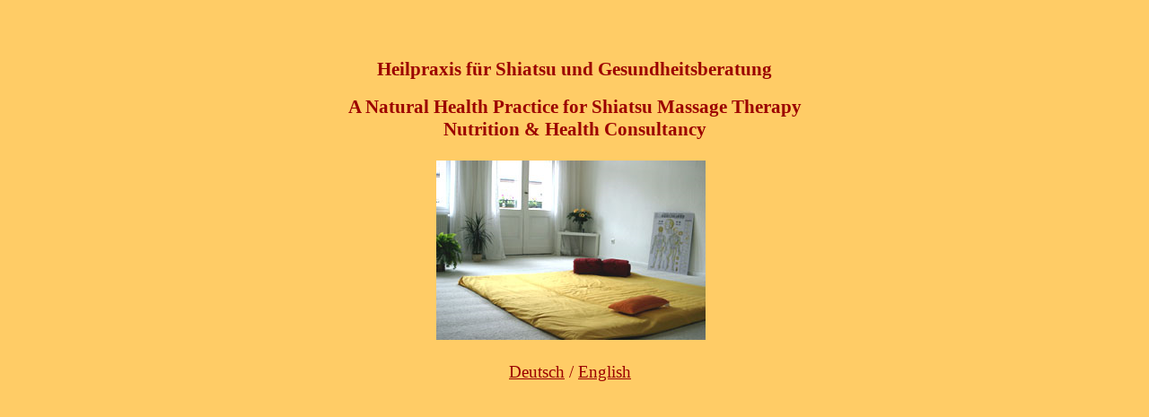

--- FILE ---
content_type: text/html
request_url: https://shiatsu-kreuzberg.de/
body_size: 3327
content:
<!DOCTYPE HTML PUBLIC "-//W3C//DTD HTML 4.01 Transitional//EN">
<html lang="de">
<head>
<meta http-equiv="Content-Type" content="text/html; charset=UTF-8">
<meta name="Generator" content="Serif WebPlus 11.0.5.029">
<title>Shiatsu in Kreuzberg</title>
<meta name="keywords" content="Shiatsu in Berlin, Shiatsu in Kreuzberg, Shiatsu Muskauer Straße, Shiatsu Muskauer Straße 14, Shiatsu in der Muskauer Straße,  Shiatsu, Berlin, Shiatsu Berlin, Shiatsu in Berlin-Kreuzberg, Shiatsu Berlin-Kreuzberg, Shiatsu in Berlin Kreuzberg, Shiatsu in Berlin-Kreuzberg, Schwerpunkte Rücken und Schulter, Kreuzberg, Shiatsu mit Schwerpunkt Rücken und Schulter, Massage, Schulter und Rücken, Muskauer Str. 14, Schulter, Rücken">
<meta name="description" content="Shiatsu-Praxis Anne Mayer in Berlin-Kreuzberg. Angeboten werden Shiatsu-Behandlungen und Gesundheitsberatung in angenehmer Atmosphäre. Schwerpunkte liegen in der Behandlung von Schulter und Rücken.">
<meta http-equiv="Content-Language" content="de">
<style type="text/css">
<!--
body {margin: 0px; padding: 0px;}
a:link {color: #9b0000;}
a:visited {color: #1f5b8b;}
a:hover {color: #d7420d;}
a:active {color: #9b0000;}
.Normal-P
        {
        margin:0.0px 0.0px 0.0px 0.0px; text-align:center; font-weight:400;
        }
.Normal-C
        {
        font-family:"Times New Roman", serif; font-weight:700;
        font-size:21.0px; line-height:1.19em; color:#9b0000;
        }
.Normal-C0
        {
        font-family:"Times New Roman", serif; font-weight:700;
        font-size:15.0px; line-height:1.20em; color:#9b0000;
        }
.Normal-C1
        {
        font-family:"Times New Roman", serif; font-size:19.0px;
        line-height:1.16em; color:#9b0000;
        }
.auto-style1 {
	margin: 0.0px 0.0px 0.0px 0.0px;
	text-align: center;
	font-weight: bold;
	font-family: "Times New Roman", serif;
	font-size: 21px;
	color: #9B0000;
}
-->
</style>
<script type="text/javascript"><!--
var blankSrc = "wpscripts/blank.gif";
--></script>
<script src="wpscripts/jspngfix.js" type="text/javascript"></script>
</head>

<body text="#000000" style="background: #ffcc66; text-align:center; height:1000px;">
<div style="background: transparent; position:relative;width:750px;height:1000px;margin-left:auto;margin-right:auto;">
<div id="txt_1" style="position:absolute; left:118px; top:65px; width:514px; height:96px; -moz-box-sizing:border-box;box-sizing:border-box; overflow:hidden;" align="center">
<P class="Normal-P"><span class="Normal-C">Heilpraxis für Shiatsu und 
Gesundheitsberatung</span></P>
<P class="Normal-P"><span class="Normal-C0">&nbsp;</span></P>
<P class="auto-style1">A Natural Health Practice for Shiatsu Massage Therapy</P>
	<P class="auto-style1">Nutrition &amp; Health Consultancy</P>
</div>
<div id="txt_2_C01" style="position:absolute; left:177px; top:404px; width:386px; height:28px;" align="center">
    <div class="Normal-P">
        <span class="Normal-C1"><a href="http://www.shiatsu-kreuzberg.de/de/kontakt.html">Deutsch</a> / <a href="http://www.shiatsu-kreuzberg.de/en/contact.html">English</a> </span></div>
</div>
<div style="position:absolute; left:221px; top:179px; width:300px; height:200px;" align="center">
    <img src="wpimages/wp09834456.png" width="300" height="200" border="0" id="pic_2" name="pic_2" title="" alt="" onload="OnLoadPngFix()"></div>
</div>
</body>
</html>


--- FILE ---
content_type: text/javascript
request_url: https://shiatsu-kreuzberg.de/wpscripts/jspngfix.js
body_size: 607
content:
var supported = !/Gecko/.test(navigator.userAgent) && !/Opera/.test(navigator.userAgent) && /MSIE (5\.5)|[6]/.test(navigator.userAgent) &&  navigator.platform == "Win32";
function OnLoadPngFix() {
	if(!supported) return;
	if(!event.srcElement) return;
	var src=event.srcElement.src;
	if(!src) return;
	if(!new RegExp(blankSrc).test(src)) {
		// test for png
		if(/\.png$/.test(src.toLowerCase())) {
			src = src.replace(/\(/g, "%28" );
			src = src.replace(/\)/g, "%29" );
			// set blank image
			event.srcElement.src = blankSrc;
			// set filter
			event.srcElement.runtimeStyle.filter = "progid:DXImageTransform.Microsoft.AlphaImageLoader(src='" + src + "',sizingMethod='scale')";
		} 
		else { event.srcElement.runtimeStyle.filter = "";}
	}
}
